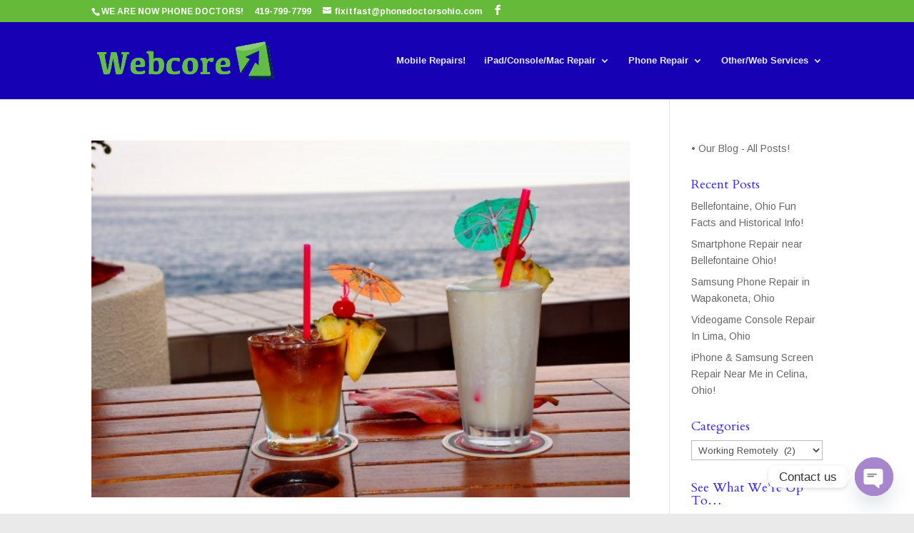

--- FILE ---
content_type: text/plain
request_url: https://www.google-analytics.com/j/collect?v=1&_v=j102&a=1708413050&t=pageview&_s=1&dl=https%3A%2F%2Fwww.webcore.me%2Fcategory%2Fworking-remotely%2F&ul=en-us%40posix&dt=Working%20Remotely%20Archives%20-%20Webcore%20%26%20Phone%20Doctors&sr=1280x720&vp=1280x720&_u=IEBAAEABAAAAACAAI~&jid=1732418116&gjid=868856418&cid=1991147471.1769212423&tid=UA-23067555-29&_gid=773444677.1769212423&_r=1&_slc=1&z=876760468
body_size: -284
content:
2,cG-G1MVFZ6H17